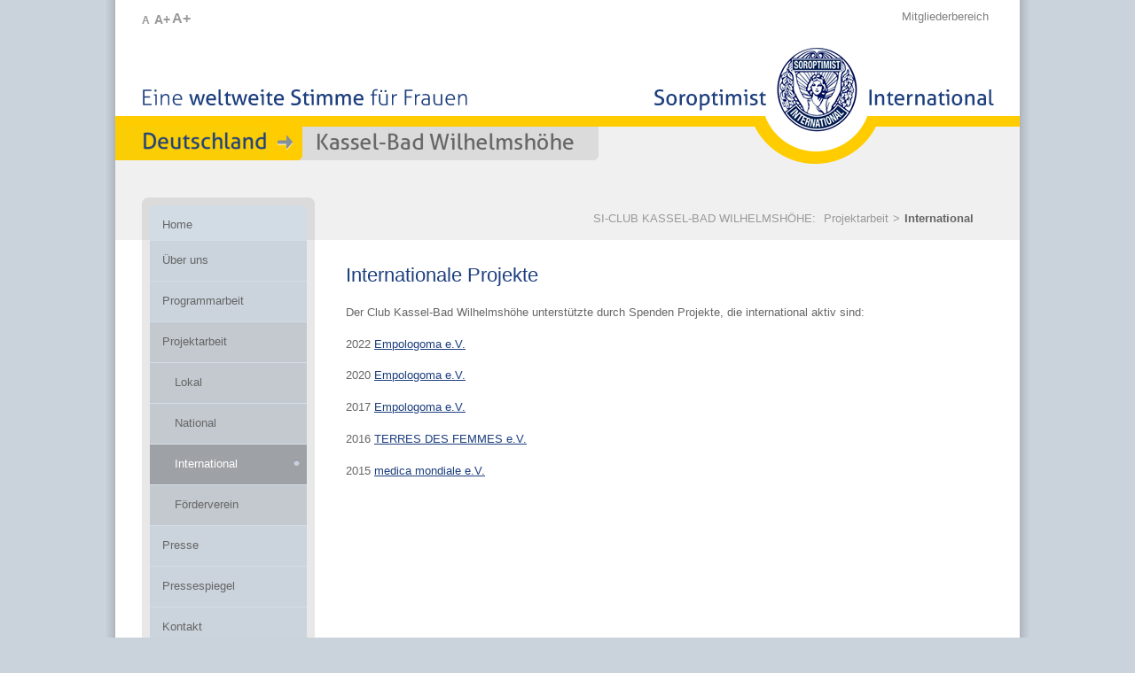

--- FILE ---
content_type: text/html; charset=utf-8
request_url: https://clubkassel-bad-wilhelmshoehe.soroptimist.de/projektarbeit/international
body_size: 8773
content:
<!DOCTYPE html>
<html lang="de">
<head>

<meta charset="utf-8">
<!-- 
	www.flowmedia.de
	   __ _                         _ _      
	  / _| |_____ __ ___ __  ___ __| (_)__ _
	 |  _| / _ \ V  V / '  \/ -_) _` | / _` |
	 |_| |_\___/\_/\_/|_|_|_\___\__,_|_\__,_|
	              Agentur für Marketing & PR

	This website is powered by TYPO3 - inspiring people to share!
	TYPO3 is a free open source Content Management Framework initially created by Kasper Skaarhoj and licensed under GNU/GPL.
	TYPO3 is copyright 1998-2026 of Kasper Skaarhoj. Extensions are copyright of their respective owners.
	Information and contribution at https://typo3.org/
-->



<title>SI-Club Kassel-Bad Wilhelmshöhe: International</title>
<meta name="generator" content="TYPO3 CMS">
<meta name="viewport" content="width=device-width, initial-scale=1, maximum-scale=1">
<meta name="twitter:card" content="summary">


<link rel="stylesheet" href="/typo3temp/assets/css/7015c8c4ac5ff815b57530b221005fc6.css?1760348982" media="all">
<link rel="stylesheet" href="/fileadmin/Resources/Public/StyleSheets/bootstrap.css?1768814276" media="all">
<link rel="stylesheet" href="/fileadmin/Resources/Public/StyleSheets/bootstrap-theme.css?1650958597" media="all">
<link rel="stylesheet" href="/fileadmin/Resources/Public/StyleSheets/style.css?1768837327" media="all">
<link rel="stylesheet" href="/fileadmin/Resources/Public/JavaScript/MagnificPopup/magnific-popup.css?1649250994" media="all">
<link rel="stylesheet" href="/fileadmin/Resources/Public/StyleSheets/csc.css?1756384688" media="all">
<link rel="stylesheet" href="/fileadmin/Resources/Public/StyleSheets/mindshape_cookie_hint_dark_bottom.css?1650958597" media="all">
<link href="/typo3conf/ext/mindshape_cookie_consent/Resources/Public/Stylesheet/cookie_consent.css?1760961150" rel="stylesheet" >



<script src="/fileadmin/Resources/Public/JavaScript/modernizr.js?1649250994"></script>
<script src="/fileadmin/Resources/Public/JavaScript/jquery-1.7.2.min.js?1649250994"></script>
<script src="/fileadmin/Resources/Public/JavaScript/carouFredSel/jquery.carouFredSel-5.6.1-packed.js?1649250994"></script>
<script src="/fileadmin/Resources/Public/JavaScript/MagnificPopup/jquery.magnific-popup.min.js?1649250994"></script>
<script src="/fileadmin/Resources/Public/JavaScript/soroptimist.js?1687244611"></script>
<script data-ignore="1">const cookieConsentConfiguration = JSON.parse('{"cookieName":"cookie_consent","expiryDays":365,"hideOnInit":false,"reloadOnReeditDeny":false,"pushConsentToTagManager":false,"lazyloading":false,"lazyloadingTimeout":120,"consentMode":[],"containerId":"cookie-consent"}');</script>

<link rel="icon" href="/favicon.ico" type="image/ico" />
<link rel="shortcut icon" href="/favicon.ico" />
<link rel="alternate" type="application/rss+xml" title="{$rssFeedTitle}" href="http://clubkassel-bad-wilhelmshoehe.soroptimist.de/feeds/rss2/sid.php?root=3513" />
<link rel="canonical" href="https://clubkassel-bad-wilhelmshoehe.soroptimist.de/projektarbeit/international"/>
</head>
<body>
<a name="top" href="#" title="Seitenanfang"><span class="hidden">Seitenanfang</span></a>
<div id="page">
    <nav id="mobileMenueBar">
        <div id="mobileMenue">
            <div id="head-mobile"><h1>SI Deutschland</h1></div>
            <div class="mobile-button"></div> 
            <ul><li><a href="/home">Home</a></li><li><a href="/ueber-uns/organisation/vorstandsteam">Über uns</a><ul><li><a href="/ueber-uns/organisation/vorstandsteam">Organisation</a><ul><li><a href="/ueber-uns/organisation/vorstandsteam">Vorstandsteam</a></li><li><a href="/ueber-uns/organisation/mitglieder">Mitglieder</a></li><li><a href="/ueber-uns/organisation/clubhistorie">Clubhistorie</a><ul></ul></li><li><a href="/ueber-uns/organisation/mitgliedschaft">Mitgliedschaft</a></li></ul></li><li><a href="/ueber-uns/clubabende">Clubabende</a></li><li><a href="/ueber-uns/friendship">Friendship</a></li><li><a href="/ueber-uns/neuigkeiten">Neuigkeiten</a></li><li><a href="/ueber-uns/veranstaltungen">Veranstaltungen</a></li></ul></li><li><a href="/ueber-uns/programmarbeit">Programmarbeit</a><ul><li><a href="/ueber-uns/programmarbeit/orange-days">Orange Days</a></li><li><a href="/ueber-uns/programmarbeit/mentoring">Mentoring</a></li></ul></li><li><a href="/projektarbeit/lokal">Projektarbeit</a><ul><li><a href="/projektarbeit/lokal">Lokal</a><ul><li><a href="/projektarbeit/lokal/adventskalender">Adventskalender</a></li><li><a href="/projektarbeit/lokal/charity-flohmarkt">Charity-Flohmarkt</a></li><li><a href="/tagdermenschenrechte">Benefiz-Kino</a></li><li><a href="/projektarbeit/lokal/wassertag">Wasserrucksack</a></li></ul></li><li><a href="/projektarbeit/national">National</a></li><li><a href="/projektarbeit/international">International</a></li><li><a href="/projektarbeit/foerderverein">Förderverein</a></li></ul></li><li><a href="/presse">Presse</a></li><li><a href="/presse/pressespiegel">Pressespiegel</a></li><li><a href="/kontakt">Kontakt</a></li><li><a href="http://www.soroptimist.de/" target="_blank">SI Deutschland</a></li><li><a href="http://www.soroptimisteurope.org/" target="_blank" rel="noreferrer">SI Europe</a></li><li><a href="http://www.soroptimistinternational.org/" target="_blank" rel="noreferrer">SI International</a></li><li><a href="/login">Mitgliederbereich</a></li></ul>
        </div>
    </nav>
	<div id="header">
	    <div id="searchbox"></div>
		<div id="textZoom">
			<a href="#" class="fontZoom default" onclick="setFontSize(62.5); return false;" title="normaler Schriftgrad">A</a>
			<a href="#" class="fontZoom zoomPlus" onclick="setFontSize(75); return false;" title="mittlerer Schriftgrad">A+</a>
			<a href="#" class="fontZoom zoomPlusPlus" onclick="setFontSize(87.5); return false;" title="großer Schriftgrad">A+</a>
		</div>		
		<div id="metaMenue"><ul><li><a href="/login">Mitgliederbereich</a></li></div>
		<div id="logo"><a href="/home" target="_self"><img src="/fileadmin/templates/img/logo.png" width="384" height="133"  border="0"  alt="Soroptimist International Deutschland" title="Soroptimist International Deutschland" ></a></div>
		<div id="slogan"><img src="/fileadmin/templates/img/slogan.png" alt="Eine weltweite Stimme für Frauen" width="371" height="32" /></div>
		<div id="clubLocator"><img src="/fileadmin/templates/img/club_locator_left_prefix.png" width="211" height="38"   alt="" ><img src="/typo3temp/assets/images/Kassel-Bad_Wilhelmshoehe_185439036fdb84dbfc3e29fed47bb0a3.png" width="320" height="38"   alt="" ><img src="/fileadmin/templates/img/club_locator_right_corner_grey.png" width="14" height="38"   alt="" ></div>
		<div id="mainMenueFirstItemSub"><a href="/home" class="item_level_1_first" title="Home">Home</a></div>
	</div>
	<div id="locatorArea">
        <div id="locator"><ul><li>SI-CLUB KASSEL-BAD WILHELMSHÖHE:&nbsp</li><li><a href="/projektarbeit/lokal">Projektarbeit</a></li><li>&gt;</li><li class="act"><a href="/projektarbeit/international">International</a></li></ul><hr class="clear" /></div>
	</div>
	<div id="mainArea">
		<div id="mainMenueArea">
			<div id="mainMenue"><a href="/ueber-uns/organisation/vorstandsteam" class="item_level_1" title="Über uns"><span class="item_level_1_top">&nbsp;</span><span class="item_level_1_mid">Über uns</span><span class="item_level_1_bottom">&nbsp;</span></a><a href="/ueber-uns/programmarbeit" class="item_level_1" title="Programmarbeit"><span class="item_level_1_top">&nbsp;</span><span class="item_level_1_mid">Programmarbeit</span><span class="item_level_1_bottom">&nbsp;</span></a><a href="/projektarbeit/lokal" class="item_level_1_act" title="Projektarbeit"><span class="item_level_1_top">&nbsp;</span><span class="item_level_1_mid">Projektarbeit</span><span class="item_level_1_bottom">&nbsp;</span></a><a href="/projektarbeit/lokal" class="item_level_2" title="Lokal"><span class="item_level_2_top">&nbsp;</span><span class="item_level_2_mid">Lokal</span><span class="item_level_2_bottom">&nbsp;</span></a><a href="/projektarbeit/national" class="item_level_2" title="National"><span class="item_level_2_top">&nbsp;</span><span class="item_level_2_mid">National</span><span class="item_level_2_bottom">&nbsp;</span></a><a href="/projektarbeit/international" class="item_level_2_cur" title="International"><span class="item_level_2_top">&nbsp;</span><span class="item_level_2_mid">International</span><span class="item_level_2_bottom">&nbsp;</span><div class="curdot">&nbsp;</div></a><a href="/projektarbeit/foerderverein" class="item_level_2" title="Förderverein"><span class="item_level_2_top">&nbsp;</span><span class="item_level_2_mid">Förderverein</span><span class="item_level_2_bottom">&nbsp;</span></a><a href="/presse" class="item_level_1" title="Presse"><span class="item_level_1_top">&nbsp;</span><span class="item_level_1_mid">Presse</span><span class="item_level_1_bottom">&nbsp;</span></a><a href="/presse/pressespiegel" class="item_level_1" title="Pressespiegel"><span class="item_level_1_top">&nbsp;</span><span class="item_level_1_mid">Pressespiegel</span><span class="item_level_1_bottom">&nbsp;</span></a><a href="/kontakt" class="item_level_1" title="Kontakt"><span class="item_level_1_top">&nbsp;</span><span class="item_level_1_mid">Kontakt</span><span class="item_level_1_bottom">&nbsp;</span></a><div class="mainMenueSplit">&nbsp;</div><div class="mainMenueSplit">&nbsp;</div><a href="http://www.soroptimist.de/" target="_blank" class="item_level_1" title="SI Deutschland"><span class="item_level_1_top">&nbsp;</span><span class="item_level_1_mid">SI Deutschland</span><span class="item_level_1_bottom">&nbsp;</span></a><a href="http://www.soroptimisteurope.org/" target="_blank" class="item_level_1" rel="noreferrer" title="SI Europe"><span class="item_level_1_top">&nbsp;</span><span class="item_level_1_mid">SI Europe</span><span class="item_level_1_bottom">&nbsp;</span></a><a href="http://www.soroptimistinternational.org/" target="_blank" class="item_level_1" rel="noreferrer" title="SI International"><span class="item_level_1_top">&nbsp;</span><span class="item_level_1_mid">SI International</span><span class="item_level_1_bottom">&nbsp;</span></a></div>
			<div class="mainMenueBottom">&nbsp;</div>
			<div id="socialIcons"><div id="socialIcons"><a href="https://www.youtube.com/channel/UCLDX1Y2UwG0K45YZzVwbavw" target="_blank" title="YouTube"><img src="/fileadmin/templates/img/icon_social_youtube.png" alt="YouTube" width="32" height="32" /></a><a href="https://www.facebook.com/Soroptimist-International-Deutschland-1762024983827241/" target="_blank" title="Facebook"><img src="/fileadmin/templates/img/icon_social_facebook.png" alt="Facebook" width="32" height="32" /></a><a href="https://www.linkedin.com/company/soroptimist-international-deutschland/" target="_blank" title="LinkedIn"><img src="/fileadmin/templates/img/icon_social_linkedin.png" alt="LinkedIn" width="32" height="32" /></a><a href="https://mastodon.social/@soroptimistdeutschland" target="_blank" title="Mastodon"><img src="/fileadmin/templates/img/icon_social_mastodon.png" alt="Mastodon" width="32" height="32" /></a><a href="https://www.instagram.com/soroptimist_international_dtl/" target="_blank" title="Instagram"><img src="/fileadmin/templates/img/icon_social_instagram.png" alt="Instagram" width="32" height="32" /></a><a href="https://letscast.fm/podcasts/soroptimist-deutschland-podcast-ca112e8e/feed" target="_blank" title="Podcast"><img src="/fileadmin/templates/img/icon_social_podcast.png" alt="Podcast" width="32" height="32" /></a></div></div>
		</div>
        <div id="mainContentAreaSub"><!--TYPO3SEARCH_begin--><a name="c5331"></a>
    

            <div id="c5331" class="frame frame-default frame-type-text frame-layout-0">
                
                
                    



                
                
                    

    
        <header>
            

    
            
                

    
            <h1 class="">
                Internationale Projekte
            </h1>
        



            
        



            



            



        </header>
    



                
                

    <p>Der Club Kassel-Bad Wilhelmshöhe unterstützte durch Spenden Projekte, die international aktiv sind:</p>
<p>2022 <a href="http://www.empologoma.org" target="_blank" rel="noreferrer">Empologoma e.V.</a></p>
<p>2020 <a href="http://www.empologoma.org" target="_blank" rel="noreferrer">Empologoma e.V.</a></p>
<p>2017 <a href="http://www.empologoma.org" target="_blank" rel="noreferrer">Empologoma e.V.</a></p>
<p>2016 <a href="http://terre-des-femmes.de/" target="_blank" class="external-link-new-window" title="Opens external link in new window" rel="noreferrer">TERRES DES FEMMES e.V.</a></p>
<p>2015 <a href="http://www.medicamondiale.org/" target="_blank" class="external-link-new-window" title="Opens external link in new window" rel="noreferrer">medica mondiale e.V.</a></p>
<p>&nbsp;</p>
<p>&nbsp;</p>


                
                    



                
                
                    



                
            </div>

        

<!--TYPO3SEARCH_end--></div>
		<hr class="clear" />
		<div id="mobileSocialIcons" style="margin: 0 0 0px 15px;"><div id="socialIcons"><a href="https://www.youtube.com/channel/UCLDX1Y2UwG0K45YZzVwbavw" target="_blank" title="YouTube"><img src="/fileadmin/templates/img/icon_social_youtube.png" alt="YouTube" width="32" height="32" /></a><a href="https://www.facebook.com/Soroptimist-International-Deutschland-1762024983827241/" target="_blank" title="Facebook"><img src="/fileadmin/templates/img/icon_social_facebook.png" alt="Facebook" width="32" height="32" /></a><a href="https://www.linkedin.com/company/soroptimist-international-deutschland/" target="_blank" title="LinkedIn"><img src="/fileadmin/templates/img/icon_social_linkedin.png" alt="LinkedIn" width="32" height="32" /></a><a href="https://mastodon.social/@soroptimistdeutschland" target="_blank" title="Mastodon"><img src="/fileadmin/templates/img/icon_social_mastodon.png" alt="Mastodon" width="32" height="32" /></a><a href="https://www.instagram.com/soroptimist_international_dtl/" target="_blank" title="Instagram"><img src="/fileadmin/templates/img/icon_social_instagram.png" alt="Instagram" width="32" height="32" /></a><a href="https://letscast.fm/podcasts/soroptimist-deutschland-podcast-ca112e8e/feed" target="_blank" title="Podcast"><img src="/fileadmin/templates/img/icon_social_podcast.png" alt="Podcast" width="32" height="32" /></a></div></div>
	</div>
	<div id="footer">
		<!-- div id="footerMenuArea"><ul class="footerMenu"></ul><hr class="clear" /></div -->
		<div id="footerMenuArea"><a name="c45230"></a><div class="threeCols">
    <div class="col31">
        <a name="c45308"></a>
    

            <div id="c45308" class="frame frame-default frame-type-text frame-layout-0">
                
                
                    



                
                
                    

    
        <header>
            

    
            
                

    
            <h1 class="">
                Spendenkonto:
            </h1>
        



            
        



            



            



        </header>
    



                
                

    <p>Förderverein Soroptimist Kassel II-Bad Wilhelmshöhe e.V.&nbsp; |&nbsp;&nbsp;IBAN: DE02 5209 0000 0000 8733 06&nbsp; |&nbsp;&nbsp;BIC: GENODE51KS1&nbsp; |&nbsp;&nbsp;Volksbank Kassel Göttingen eG</p>


                
                    



                
                
                    



                
            </div>

        


    </div>
    <div class="col32">
        
    </div>
    <div class="col33">
        
    </div>
    <hr class="clear" />
</div>
</div>
		<hr class="clear" />
		<div id="footerMetaContainer">
			<div id="footerCopyright">&copy; Soroptimist International Deutschland</div>
			<div id="footerMetaMenue"><ul><li><a href="https://www.soroptimist.de/home">SI Deutschland</a></li><li>&#124;</li><li><a href="https://mitgliederbereich.soroptimist.de/login">SI Deutschland - Mitgliederbereich</a></li><li>&#124;</li><li><a href="http://vorlage.test.soroptimist.de/home">SI-Club Vorlage</a></li><li>&#124;</li><li><a href="http://vorlage-mitgliederbereich.test.soroptimist.de/home">SI-Club Vorlage mit Mitgliederbereich</a></li><li>&#124;</li><li><a href="http://clubmusterhausen.test.soroptimist.de/home">SI-Club Musterhausen</a></li><li>&#124;</li><li><a href="https://clubmainz.soroptimist.de/home">SI-Club Mainz</a></li><li>&#124;</li><li><a href="https://clubweinheimbergstrasse.soroptimist.de/home">SI-Club Weinheim/Bergstraße</a></li><li>&#124;</li><li><a href="https://clubregensburg.soroptimist.de/home">SI-Club Regensburg</a></li><li>&#124;</li><li><a href="https://clubhannover2000.soroptimist.de/home">SI-Club Hannover2000</a></li><li>&#124;</li><li><a href="https://clubbochumwitten.soroptimist.de/home">SI-Club Bochum/Witten</a></li><li>&#124;</li><li><a href="https://clubtrier.soroptimist.de/home">SI-Club Trier</a></li><li>&#124;</li><li><a href="https://clubisartalbadtoelz.soroptimist.de/home">SI-Club Isartal / Bad Tölz</a></li><li>&#124;</li><li><a href="https://clubpotsdam.soroptimist.de/home">SI-Club Potsdam</a></li><li>&#124;</li><li><a href="https://clubtaunus.soroptimist.de/home">SI-Club Taunus</a></li><li>&#124;</li><li><a href="https://clubfrankfurtvision.soroptimist.de/home">SI-Club Frankfurt Vision</a></li><li>&#124;</li><li><a href="https://clubduesseldorf.soroptimist.de/home">SI-Club Düsseldorf</a></li><li>&#124;</li><li><a href="https://clubmagdeburg.soroptimist.de/home">SI-Club Magdeburg</a></li><li>&#124;</li><li><a href="https://clubmuenchen2002.soroptimist.de/home">SI-Club München 2002</a></li><li>&#124;</li><li><a href="https://clubbadenbaden.soroptimist.de/home">SI-Club Baden-Baden</a></li><li>&#124;</li><li><a href="https://clubfrankfurtammain.soroptimist.de/home">SI-Club Frankfurt am Main</a></li><li>&#124;</li><li><a href="https://clubmurgtal.soroptimist.de/home">SI-Club Murgtal</a></li><li>&#124;</li><li><a href="https://cluboffenburg-ortenau.soroptimist.de/home">SI-Club Offenburg-Ortenau</a></li><li>&#124;</li><li><a href="https://clubkrefeld.soroptimist.de/home">SI-Club Krefeld</a></li><li>&#124;</li><li><a href="https://club-bad-wildungen.soroptimist.de/home">SI-Club Bad Wildungen</a></li><li>&#124;</li><li><a href="https://clubcoburg.soroptimist.de/home">SI-Club Coburg</a></li><li>&#124;</li><li><a href="https://clubrecklinghausen.soroptimist.de/home">SI-Club Recklinghausen</a></li><li>&#124;</li><li><a href="https://clubingolstadt.soroptimist.de/home">SI-Club Ingolstadt</a></li><li>&#124;</li><li><a href="https://clubwuerzburg.soroptimist.de/home">SI-Club Würzburg</a></li><li>&#124;</li><li><a href="https://clubkassel.soroptimist.de/home">SI-Club Kassel-Kurhessen-Waldeck</a></li><li>&#124;</li><li><a href="https://clubfulda.soroptimist.de/home">SI-Club Fulda</a></li><li>&#124;</li><li><a href="https://clubbamberg-kunigunde.soroptimist.de/home">SI-Club Bamberg-Kunigunde</a></li><li>&#124;</li><li><a href="https://clubuelzen.soroptimist.de/home">SI-Club Uelzen</a></li><li>&#124;</li><li><a href="https://clubbraunschweig.soroptimist.de/home">SI-Club Braunschweig</a></li><li>&#124;</li><li><a href="https://clubitzehoe.soroptimist.de/home">SI-Club Itzehoe</a></li><li>&#124;</li><li><a href="https://clubduesseldorfpempelfort.soroptimist.de/home">SI-Club Düsseldorf-Pempelfort</a></li><li>&#124;</li><li><a href="https://clubulm-neu-ulm.soroptimist.de/home">SI-Club Ulm/Neu-Ulm</a></li><li>&#124;</li><li><a href="https://clubcelle.soroptimist.de/home">SI-Club Celle</a></li><li>&#124;</li><li><a href="https://clubingelheim.soroptimist.de/home">SI-Club Ingelheim</a></li><li>&#124;</li><li><a href="https://clubfuerth.soroptimist.de/home">SI-Club Fürth</a></li><li>&#124;</li><li><a href="https://clubbremervoerde-zeven.soroptimist.de/home">SI-Club Bremervörde-Zeven</a></li><li>&#124;</li><li><a href="https://clubschwaebischgmuend.soroptimist.de/home">SI-Club Schwäbisch Gmünd</a></li><li>&#124;</li><li><a href="https://clubdetmold.soroptimist.de/home">SI-Club Detmold</a></li><li>&#124;</li><li><a href="https://clubfrankenthal.soroptimist.de/home">SI-Club Frankenthal</a></li><li>&#124;</li><li><a href="https://clubueberlingen.soroptimist.de/home">SI-Club Überlingen/Bodensee</a></li><li>&#124;</li><li><a href="https://clubfreudenstadt.soroptimist.de/home">SI-Club Freudenstadt</a></li><li>&#124;</li><li><a href="https://clubkiel.soroptimist.de/startseite">SI-Club Kiel</a></li><li>&#124;</li><li><a href="https://clubhamm.soroptimist.de/home">SI-Club Hamm</a></li><li>&#124;</li><li><a href="https://cluboldenburg.soroptimist.de/home">SI-Club Oldenburg</a></li><li>&#124;</li><li><a href="https://clubwitten-herdecke.soroptimist.de/home">SI-Club Witten-Herdecke</a></li><li>&#124;</li><li><a href="https://clubgreifswald.soroptimist.de/home">SI-Club Greifswald</a></li><li>&#124;</li><li><a href="/home">SI-Club Kassel-Bad Wilhelmshöhe</a></li><li>&#124;</li><li><a href="https://clubwarstein-moehnetal.soroptimist.de/home">SI-Club Warstein-Möhnetal</a></li><li>&#124;</li><li><a href="https://clubprienamchiemsee.soroptimist.de/home">SI-Club Prien am Chiemsee</a></li><li>&#124;</li><li><a href="https://clubschwerin.soroptimist.de/home">SI-Club Schwerin</a></li><li>&#124;</li><li><a href="https://cluberfurt.soroptimist.de/home">SI-Club Erfurt</a></li><li>&#124;</li><li><a href="https://clubborkenwestfalen.soroptimist.de/home">SI-Club Borken-Westfalen</a></li><li>&#124;</li><li><a href="https://clubberlinmitte.soroptimist.de/home">SI-Club Berlin-Mitte</a></li><li>&#124;</li><li><a href="https://clubdortmund-hellweg.soroptimist.de/home">SI-Club Dortmund Hellweg</a></li><li>&#124;</li><li><a href="https://clubtuebingen.soroptimist.de/home">SI-Club Tübingen</a></li><li>&#124;</li><li><a href="https://clubluedenscheid.soroptimist.de/home">SI-Club Lüdenscheid</a></li><li>&#124;</li><li><a href="https://clubemsdetten-greven-saerbeck.soroptimist.de/home">SI-Club Emsdetten-Greven-Saerbeck</a></li><li>&#124;</li><li><a href="https://clubberlin.soroptimist.de/home">SI-Club Berlin</a></li><li>&#124;</li><li><a href="https://clubaalen.soroptimist.de/home">SI-Club Aalen</a></li><li>&#124;</li><li><a href="https://cluberlangen.soroptimist.de/home">SI-Club Erlangen</a></li><li>&#124;</li><li><a href="https://clubesslingen.soroptimist.de/home">SI-Club Esslingen</a></li><li>&#124;</li><li><a href="https://clubhanau.soroptimist.de/home">SI-Club Hanau</a></li><li>&#124;</li><li><a href="https://clubfreibergis.soroptimist.de/home">SI-Club Freiberg</a></li><li>&#124;</li><li><a href="https://clubbocholt.soroptimist.de/home">SI-Club Bocholt</a></li><li>&#124;</li><li><a href="https://clubrostock.soroptimist.de/home">SI-Club Rostock</a></li><li>&#124;</li><li><a href="https://clubambergsulzbach.soroptimist.de/home">SI-Club Amberg-Sulzbach</a></li><li>&#124;</li><li><a href="https://clubellwangenjagst.soroptimist.de/home">SI-Club Ellwangen/Jagst</a></li><li>&#124;</li><li><a href="https://clubduisburgmuelheim.soroptimist.de/home">SI-Club Duisburg/Mülheim</a></li><li>&#124;</li><li><a href="https://clubgiessen.soroptimist.de/home">SI-Club Gießen</a></li><li>&#124;</li><li><a href="https://clubcuxhaven.soroptimist.de/home">SI-Club Cuxhaven-Stadt und Land</a></li><li>&#124;</li><li><a href="https://clubdithmarschen.soroptimist.de/home">SI-Club Dithmarschen</a></li><li>&#124;</li><li><a href="https://clubosnabrueck.soroptimist.de/startseite">SI-Club Osnabrück</a></li><li>&#124;</li><li><a href="https://clubhaan.soroptimist.de/home">SI-Club Haan</a></li><li>&#124;</li><li><a href="https://clubguetersloh.soroptimist.de/home">SI-Club Gütersloh</a></li><li>&#124;</li><li><a href="https://clubratzeburg.soroptimist.de/home">SI-Club Ratzeburg</a></li><li>&#124;</li><li><a href="https://clubmeschede.soroptimist.de/home">SI-Club Meschede</a></li><li>&#124;</li><li><a href="https://clubessen.soroptimist.de/home">SI-Club Essen</a></li><li>&#124;</li><li><a href="https://clubsoest.soroptimist.de/home">SI-Club Soest</a></li><li>&#124;</li><li><a href="https://clubkoelnroemerturm.soroptimist.de/home">SI-Club Köln-Römerturm</a></li><li>&#124;</li><li><a href="https://clubkaarst.soroptimist.de/home">SI-Club Kaarst</a></li><li>&#124;</li><li><a href="https://clubkoelnkolumba.soroptimist.de/home">SI-Club Köln-Kolumba</a></li><li>&#124;</li><li><a href="https://clubsiegen.soroptimist.de/home">SI-Club Siegen</a></li><li>&#124;</li><li><a href="https://clubleipzig.soroptimist.de/home">SI-Club Leipzig</a></li><li>&#124;</li><li><a href="https://clubmannheim.soroptimist.de/home">SI-Club Mannheim</a></li><li>&#124;</li><li><a href="https://clubulmdonaustadt.soroptimist.de/home">SI-Club Ulm-Donaustadt</a></li><li>&#124;</li><li><a href="https://clubmeppenlingen.soroptimist.de/home">SI-Club Meppen-Lingen</a></li><li>&#124;</li><li><a href="https://clubeisenach.soroptimist.de/home">SI-Club Eisenach</a></li><li>&#124;</li><li><a href="https://clubreutlingen.soroptimist.de/home">SI-Club Reutlingen</a></li><li>&#124;</li><li><a href="https://clubflensburg.soroptimist.de/home">SI-Club Flensburg</a></li><li>&#124;</li><li><a href="https://clubpeine.soroptimist.de/home">SI-Club Peine</a></li><li>&#124;</li><li><a href="http://clubmainzrosengarten.test.soroptimist.de/home">SI-Club Mainz-Rosengarten</a></li><li>&#124;</li><li><a href="https://clublueneburg.soroptimist.de/home">SI-Club Lüneburg</a></li><li>&#124;</li><li><a href="https://clubdresden.soroptimist.de/home">SI-Club Dresden</a></li><li>&#124;</li><li><a href="https://clubwesel.soroptimist.de/home">SI-Club Wesel</a></li><li>&#124;</li><li><a href="https://clubhannover.soroptimist.de/home">SI-Club Hannover</a></li><li>&#124;</li><li><a href="https://clubhamburg.soroptimist.de/home">SI-Club Hamburg</a></li><li>&#124;</li><li><a href="https://clubberlincharlottenburg.soroptimist.de/home">SI-Club Berlin Charlottenburg</a></li><li>&#124;</li><li><a href="https://club-wuergau-fraenkische-schweiz.soroptimist.de/home">SI-Club Würgau - Fränkische Schweiz</a></li><li>&#124;</li><li><a href="https://clubrosenheim.soroptimist.de/home">SI-Club Rosenheim</a></li><li>&#124;</li><li><a href="https://clubfreiburg.soroptimist.de/home">SI-Club Freiburg</a></li><li>&#124;</li><li><a href="https://clubforchheimkaiserpfalz.soroptimist.de/home">SI-Club Forchheim-Kaiserpfalz</a></li><li>&#124;</li><li><a href="https://clublandau.soroptimist.de/home">SI-Club Landau</a></li><li>&#124;</li><li><a href="https://club-bad-oeynhausen-wittekindsland.soroptimist.de/home">SI-Club Bad Oeynhausen / Wittekindsland</a></li><li>&#124;</li><li><a href="https://club-bad-herrenalb-gernsbach.soroptimist.de/home">SI-Club Bad Herrenalb/Gernsbach</a></li><li>&#124;</li><li><a href="https://clubdelmenhorst.soroptimist.de/home">SI-Club Delmenhorst</a></li><li>&#124;</li><li><a href="https://www.si-club-konstanz.de/home">SI-Club Konstanz</a></li><li>&#124;</li><li><a href="https://club-merzig-saarlouis.soroptimist.de/home">SI-Club Merzig-Saarlouis</a></li><li>&#124;</li><li><a href="https://clubhallesaale.soroptimist.de/home">SI-Club Halle/Saale</a></li><li>&#124;</li><li><a href="https://clubtraunstein.soroptimist.de/home">SI-Club Traunstein</a></li><li>&#124;</li><li><a href="https://clubvillingenschwenningen.soroptimist.de/home">SI-Club Villingen-Schwenningen</a></li><li>&#124;</li><li><a href="https://clubwuppertal.soroptimist.de/home">SI-Club Wuppertal</a></li><li>&#124;</li><li><a href="https://club-bergisch-land-wuppertal.soroptimist.de/home">SI-Club Bergisch-Land/Wuppertal</a></li><li>&#124;</li><li><a href="https://club-wuppertal-toelleturm.soroptimist.de/home">SI-Club Wuppertal-Toelleturm</a></li><li>&#124;</li><li><a href="https://clubdortmund.soroptimist.de/home">SI-Club Dortmund</a></li><li>&#124;</li><li><a href="https://clubpirna.soroptimist.de/home">SI-Club Pirna</a></li><li>&#124;</li><li><a href="https://clubbochum.soroptimist.de/home">SI-Club Bochum</a></li><li>&#124;</li><li><a href="https://clubheidelberg.soroptimist.de/home">SI-Club Heidelberg</a></li><li>&#124;</li><li><a href="https://clubbensheimheppenheim.soroptimist.de/home">SI-Club Bensheim/Heppenheim⁩</a></li><li>&#124;</li><li><a href="https://clubbremerhaven.soroptimist.de/home">SI-Club Bremerhaven</a></li><li>&#124;</li><li><a href="https://clubmuenstermauritz.soroptimist.de/home">SI-Club Münster-Mauritz</a></li><li>&#124;</li><li><a href="https://clubduesseldorf-hofgarten.soroptimist.de/home">SI-Club Düsseldorf-Hofgarten</a></li><li>&#124;</li><li><a href="https://clubessenvictoria.soroptimist.de/home">SI-Club Essen Victoria</a></li><li>&#124;</li><li><a href="https://club-muensterland-west.soroptimist.de/home">SI-Club Münsterland-West</a></li><li>&#124;</li><li><a href="https://club-heiligenhaus-velbert.soroptimist.de/home">SI-Club Heiligenhaus-Velbert</a></li><li>&#124;</li><li><a href="https://clubkarlsruhe.soroptimist.de/home">SI-Club Karlsruhe</a></li><li>&#124;</li><li><a href="https://clubnahetal.soroptimist.de/home">SI-Club Nahetal - Bad Sobernheim</a></li><li>&#124;</li><li><a href="https://club-hansestadt-hamburg.soroptimist.de/home">SI-Club Hansestadt Hamburg</a></li><li>&#124;</li><li><a href="https://clubmuenchen.soroptimist.de/home">SI-Club München</a></li><li>&#124;</li><li><a href="https://clubdarmstadt.soroptimist.de/home">SI-Club Darmstadt</a></li><li>&#124;</li><li><a href="https://clubluebbeckerland.soroptimist.de/home">SI-Club Lübbecker Land</a></li><li>&#124;</li><li><a href="https://clubheilbronn.soroptimist.de/home">SI-Club Heilbronn</a></li><li>&#124;</li><li><a href="https://club-schwaebisch-hall.soroptimist.de/home">SI-Club Schwäbisch Hall</a></li><li>&#124;</li><li><a href="https://club-reken-dorsten.soroptimist.de/home">SI-Club Reken-Dorsten</a></li><li>&#124;</li><li><a href="https://clubweimar.soroptimist.de/home">SI-Club Weimar</a></li><li>&#124;</li><li><a href="https://clubahaus.soroptimist.de/home">SI-Club Ahaus</a></li><li>&#124;</li><li><a href="https://clubgoettingen.soroptimist.de/home">SI-Club Göttingen</a></li><li>&#124;</li><li><a href="https://clubluisenburg.soroptimist.de/home">SI-Club Luisenburg/Bad Alexandersbad</a></li><li>&#124;</li><li><a href="https://clubpinneberg.soroptimist.de/home">SI-Club Pinneberg</a></li><li>&#124;</li><li><a href="https://clubkassel-elisabeth-selbert.soroptimist.de/home">SI-Club Kassel-Elisabeth Selbert</a></li><li>&#124;</li><li><a href="https://clubbadwaldliesborn.soroptimist.de/home">SI-Club Bad Waldliesborn</a></li><li>&#124;</li><li><a href="https://clubaugsburg.soroptimist.de/home">SI-Club Augsburg</a></li><li>&#124;</li><li><a href="http://clubwilhelmshaven.test.soroptimist.de/home">SI-Club Wilhelmshaven</a></li><li>&#124;</li><li><a href="https://clubkorbach.soroptimist.de/home">SI-Club Korbach</a></li><li>&#124;</li><li><a href="https://club-moers-niederrhein.soroptimist.de/home">SI-Club Moers-Niederrhein</a></li><li>&#124;</li><li><a href="https://club-heilbronner-land.soroptimist.de/home">SI-Club Heilbronner Land</a></li><li>&#124;</li><li><a href="https://clubdeggendorf.soroptimist.de/home">SI-Club Deggendorf</a></li><li>&#124;</li><li><a href="https://club-duesseldorf-kaiserswerth.soroptimist.de/home">SI-Club Düsseldorf Kaiserswerth</a></li><li>&#124;</li><li><a href="https://clubbayreuth.soroptimist.de/home">SI-Club Bayreuth</a></li><li>&#124;</li><li><a href="https://clubludwigshafenamrhein.soroptimist.de/home">SI-Club Ludwigshafen am Rhein</a></li><li>&#124;</li><li><a href="https://clubmuenster.soroptimist.de/home">SI-Club Münster</a></li><li>&#124;</li><li><a href="https://clubberlindorotheenstadt.soroptimist.de/home">SI-Club Berlin Dorotheenstadt</a></li><li>&#124;</li><li><a href="https://clubostfriesland.soroptimist.de/home">SI-Club Ostfriesland-Norden</a></li><li>&#124;</li><li><a href="https://clubbambergwilderose.soroptimist.de/home">SI-Club Bamberg-Wilde Rose</a></li><li>&#124;</li><li><a href="https://metropoleruhrplus.soroptimist.de/home">MetropoleRuhrPlus</a></li><li>&#124;</li><li><a href="https://clubkoeln.soroptimist.de/home">SI-Club Köln</a></li><li>&#124;</li><li><a href="https://clubneuss.soroptimist.de/home">SI-Club Neuss</a></li><li>&#124;</li><li><a href="https://clubgelsenkirchen.soroptimist.de/home">SI-Club Gelsenkirchen</a></li><li>&#124;</li><li><a href="https://clubkaiserslautern.soroptimist.de/home">SI-Club Kaiserslautern</a></li><li>&#124;</li><li><a href="https://clubwerl.soroptimist.de/home">SI-Club Werl</a></li><li>&#124;</li><li><a href="https://clubvirtual.soroptimist.de/home">SI-Club Virtual</a></li><li>&#124;</li><li><a href="https://clubkonstanzimperia.soroptimist.de/home">SI-Club Konstanz-Imperia</a></li><li>&#124;</li><li><a href="https://clubhof.soroptimist.de/home">SI-Club Hof/Saale</a></li><li>&#124;</li><li><a href="https://clubsondershausen.soroptimist.de/home">SI-Club Sondershausen</a></li><li>&#124;</li><li><a href="https://clubglueckstadt.soroptimist.de/home">SI-Club Glückstadt</a></li><li>&#124;</li><li><a href="https://clubmeerbusch.soroptimist.de/home">SI-Club Meerbusch</a></li><li>&#124;</li><li><a href="https://clubworms.soroptimist.de/home">SI-Club Worms</a></li><li>&#124;</li><li><a href="https://kunstpreis.metropolregion-nuernberg.soroptimist.de/home">SI-Kunstpreis</a></li><li>&#124;</li><li><a href="https://clubsendensteverland.soroptimist.de/home">SI-Club Senden-Steverland</a></li><li>&#124;</li><li><a href="https://club-steinfurt-bagno.soroptimist.de/home">SI-Club Steinfurt-Bagno</a></li><li>&#124;</li><li><a href="https://clublandshut.soroptimist.de/home">SI-Club Landshut</a></li><li>&#124;</li><li><a href="https://clubfriedrichshafen.soroptimist.de/home">SI-Club Friedrichshafen/Bodensee</a></li><li>&#124;</li><li><a href="https://clubbuxtehude.soroptimist.de/home">SI-Club Buxtehude</a></li><li>&#124;</li><li><a href="https://clubdetmold-lippischerose.soroptimist.de/home">SI-Club Detmold - Lippische Rose</a></li><li>&#124;</li><li><a href="http://clubhildesheim.test.soroptimist.de/home">SI-Club Hildesheim</a></li><li>&#124;</li><li><a href="https://clubfritzlarhomberg.soroptimist.de/home">SI-Club Fritzlar-Homberg</a></li><li>&#124;</li><li><a href="https://clubcochem.soroptimist.de/home">SI-Club Cochem/Mosel</a></li><li>&#124;</li><li><a href="https://club-bonn-bad-godesberg.soroptimist.de/home">SI-Club Bonn-Bad Godesberg</a></li><li>&#124;</li><li><a href="http://clubchemnitz.test.soroptimist.de/home">SI-Club Chemnitz</a></li></ul></div>
		</div>
	</div>
</div>
<a href="#0" class="cd-top">Top</a>

<script src="/typo3conf/ext/mindshape_cookie_consent/Resources/Public/JavaScript/cookie_consent.js?1760961150"></script>

<dialog id="cookie-consent" aria-modal="true" aria-labelledby="cookie-headline" class="cookie-consent-container">
  <div class="consent-modal">
    
    
      <strong id="cookie-headline" class="cookie-headline">Datenschutzeinstellungen</strong>
    
    <div class="hint"><p>Wir verwenden Cookies. Einige davon sind technisch notwendig, ohne sie würde diese Website nicht funktionieren. Andere Cookies stellen zusätzliche komfortable Funktionen bereit, z. B. Videos oder Landkarten. Wieder andere unterstützen uns bei der Verbesserung unserer Website, indem sie Websitebesuche anonym analysieren. Bitte wählen Sie selbst aus, welche dieser zusätzlichen Möglichkeiten Sie freigeben möchten.</p></div>

    

<form autocomplete="off" method="post" action="/home?tx_mindshapecookieconsent_consent%5Baction%5D=consent&amp;tx_mindshapecookieconsent_consent%5Bcontroller%5D=Consent&amp;type=8641&amp;cHash=e40f42b85ee1b84dce9125a081b26360">
<div>
<input type="hidden" name="tx_mindshapecookieconsent_consent[__referrer][@extension]" value="MindshapeCookieConsent" />
<input type="hidden" name="tx_mindshapecookieconsent_consent[__referrer][@controller]" value="Consent" />
<input type="hidden" name="tx_mindshapecookieconsent_consent[__referrer][@action]" value="modal" />
<input type="hidden" name="tx_mindshapecookieconsent_consent[__referrer][arguments]" value="YTowOnt991270bb89d976f9425520895457255ce63da2142" />
<input type="hidden" name="tx_mindshapecookieconsent_consent[__referrer][@request]" value="{&quot;@extension&quot;:&quot;MindshapeCookieConsent&quot;,&quot;@controller&quot;:&quot;Consent&quot;,&quot;@action&quot;:&quot;modal&quot;}c6bf9b8a2eddb2838a79b65949e6f6cc7c696906" />
<input type="hidden" name="tx_mindshapecookieconsent_consent[__trustedProperties]" value="{&quot;consent&quot;:{&quot;isAjaxRequest&quot;:1,&quot;currentUrl&quot;:1,&quot;selectAll&quot;:1,&quot;deny&quot;:1,&quot;cookieOptions&quot;:[1,1,1,1,1]}}a65e1693e02f3a0961727df35c3503e0ab83dadb" />
</div>


  <input class="is-ajax" type="hidden" name="tx_mindshapecookieconsent_consent[consent][isAjaxRequest]" value="0" />
  <input type="hidden" name="tx_mindshapecookieconsent_consent[consent][currentUrl]" value="https://clubkassel-bad-wilhelmshoehe.soroptimist.de/projektarbeit/international" />

  
  <ul class="options">
    <li>
      <label for="modal-option-necessary" class="label">
        <input id="modal-option-necessary" class="option-necessary" type="checkbox" checked disabled>
        <span class="checkmark"></span>
        <span>Notwendige Cookies</span>
      </label>
    </li>
    
      
        <li>
          <label for="modal-option-427" class="label">
            <input id="modal-option-427" class="option" type="checkbox" value="427">
            <span class="checkmark"></span>
            <span>Analysefunktionen</span>
          </label>
        </li>
      
    
      
        <li>
          <label for="modal-option-429" class="label">
            <input id="modal-option-429" class="option" type="checkbox" value="429">
            <span class="checkmark"></span>
            <span>Komfortfunktionen</span>
          </label>
        </li>
      
    
  </ul>


  <div class="buttons text-center">
    
      <button class="select-all btn btn--primary" type="submit" name="tx_mindshapecookieconsent_consent[consent][selectAll]" value="1">
        Alle Funktionen aktivieren
      </button>
    

    <button class="deny btn btn--secondary" type="submit" name="tx_mindshapecookieconsent_consent[consent][deny]" value="1">
      Ablehnen
    </button>

    <button class="save btn btn--secondary" type="submit" name="tx_mindshapecookieconsent_consent[consent][selectAll]" value="0">
      Nur ausgewählte Funktionen
    </button>
  </div>

  <button class="show-details text-center" type="button">
    <span class="more">Cookies im Detail anzeigen</span>
    <span class="less">Detailanzeige schließen</span>
  </button>

  <div class="details">
    <div class="detail">
      <div class="option-wrapper">
        <strong class="option-headline">Notwendige Cookies</strong>
        <p>Diese Cookies sind technisch notwendig und können nicht deaktiviert werden. Ohne sie würde die Website nicht funktionieren.</p>

        <div class="necessary-cookieoptions">
          
            <div class="option-detail-wrapper">
              <div class="option-detail cookie-option">
                <label for="modal-cookieoption-427" class="label">
                  <input id="modal-cookieoption-427" class="option-necessary" type="checkbox" checked disabled>
                  <span>Einverständnis-Cookie</span>
                  <span class="checkmark"></span>
                </label>
              </div>

              
  
    <div class="option-detail option-name">
      <strong class="option-title">Name:</strong>
      <span class="option-value">cookie_consent</span>
    </div>
  
  
    <div class="option-detail option-provider">
      <strong class="option-title">Anbieter:</strong>
      <span class="option-value">Eigentümer der Website</span>
    </div>
  
  
    <div class="option-detail option-purpose">
      <strong class="option-title">Zweck:</strong>
      <span class="option-value">Dieser Cookie speichert die ausgewählten Einverständnis-Optionen des Benutzers</span>
    </div>
  
  
    <div class="option-detail option-duration">
      <strong class="option-title">Cookie Laufzeit:</strong>
      <span class="option-value">1 Jahr</span>
    </div>
  

            </div>
          
        </div>
      </div>

      
        
          <div class="option-wrapper">
            <strong class="option-headline">Analysefunktionen</strong>
            <p>Diese statistischen Cookies erfassen anonyme Informationen darüber, wie unsere Website genutzt wird. Somit können wir unser Online-Angebot stetig optimieren und Ihren Bedürfnissen entsprechend anpassen.</p>

            <div class="cookieoptions" data-parent="#modal-option-427">
              
                <div class="option-detail-wrapper">
                  <div class="option-detail cookie-option">
                    <label for="modal-cookieoption-_pk_id.1.67bd" class="label">
                      <input type="hidden" name="tx_mindshapecookieconsent_consent[consent][cookieOptions]" value="" /><input data-identifier="_pk_id.1.67bd" id="modal-cookieoption-_pk_id.1.67bd" type="checkbox" name="tx_mindshapecookieconsent_consent[consent][cookieOptions][]" value="502" />
                      <span>Matomo User-ID-Cookie</span>
                      <span class="checkmark"></span>
                    </label>
                  </div>
                  
  
  
    <div class="option-detail option-provider">
      <strong class="option-title">Anbieter:</strong>
      <span class="option-value">Betreiber der Website</span>
    </div>
  
  
    <div class="option-detail option-purpose">
      <strong class="option-title">Zweck:</strong>
      <span class="option-value">Statistik über Seitenbesuche</span>
    </div>
  
  
    <div class="option-detail option-duration">
      <strong class="option-title">Cookie Laufzeit:</strong>
      <span class="option-value">13 Monate</span>
    </div>
  

                </div>
              
                <div class="option-detail-wrapper">
                  <div class="option-detail cookie-option">
                    <label for="modal-cookieoption-_pk_ses.1.67bd" class="label">
                      <input data-identifier="_pk_ses.1.67bd" id="modal-cookieoption-_pk_ses.1.67bd" type="checkbox" name="tx_mindshapecookieconsent_consent[consent][cookieOptions][]" value="503" />
                      <span>Matomo Session Cookie</span>
                      <span class="checkmark"></span>
                    </label>
                  </div>
                  
  
  
    <div class="option-detail option-provider">
      <strong class="option-title">Anbieter:</strong>
      <span class="option-value">Betreiber der Website</span>
    </div>
  
  
    <div class="option-detail option-purpose">
      <strong class="option-title">Zweck:</strong>
      <span class="option-value">Statistik über Seitenbesuch</span>
    </div>
  
  
    <div class="option-detail option-duration">
      <strong class="option-title">Cookie Laufzeit:</strong>
      <span class="option-value">30 Minuten</span>
    </div>
  

                </div>
              
            </div>
          </div>
        
      
        
          <div class="option-wrapper">
            <strong class="option-headline">Komfortfunktionen</strong>
            <p>Um Inhalte von Videoplattformen oder Social Media Plattformen ohne zusätzliche Freigabe anzeigen zu können, werden von diesen externen Medien Cookies genutzt. Wenn Sie diese Cookies deaktivieren, müssen Sie jedes externe Angebot vor dem Aufruf einzeln freigeben.</p>

            <div class="cookieoptions" data-parent="#modal-option-429">
              
                <div class="option-detail-wrapper">
                  <div class="option-detail cookie-option">
                    <label for="modal-cookieoption-youtube" class="label">
                      <input data-identifier="youtube" id="modal-cookieoption-youtube" type="checkbox" name="tx_mindshapecookieconsent_consent[consent][cookieOptions][]" value="428" />
                      <span>YouTube-Videos</span>
                      <span class="checkmark"></span>
                    </label>
                  </div>
                  
  
  
  
    <div class="option-detail option-purpose">
      <strong class="option-title">Zweck:</strong>
      <span class="option-value">Ohne diesen Cookie muss jedes Video einzeln freigegeben werden.</span>
    </div>
  
  

                </div>
              
                <div class="option-detail-wrapper">
                  <div class="option-detail cookie-option">
                    <label for="modal-cookieoption-vimeo" class="label">
                      <input data-identifier="vimeo" id="modal-cookieoption-vimeo" type="checkbox" name="tx_mindshapecookieconsent_consent[consent][cookieOptions][]" value="429" />
                      <span>Vimeo</span>
                      <span class="checkmark"></span>
                    </label>
                  </div>
                  
  
  
  
    <div class="option-detail option-purpose">
      <strong class="option-title">Zweck:</strong>
      <span class="option-value">Ohne diesen Cookie muss jedes Video einzeln freigegeben werden.</span>
    </div>
  
  

                </div>
              
                <div class="option-detail-wrapper">
                  <div class="option-detail cookie-option">
                    <label for="modal-cookieoption-google_maps" class="label">
                      <input data-identifier="google_maps" id="modal-cookieoption-google_maps" type="checkbox" name="tx_mindshapecookieconsent_consent[consent][cookieOptions][]" value="504" />
                      <span>Google Maps</span>
                      <span class="checkmark"></span>
                    </label>
                  </div>
                  
  
  
  
    <div class="option-detail option-purpose">
      <strong class="option-title">Zweck:</strong>
      <span class="option-value">Ohne diesen Cookie muss das Anzeigen von Google Maps einzeln bestätigt werden</span>
    </div>
  
  

                </div>
              
            </div>
          </div>
        
      
    </div>
  </div>
</form>








    <small class="footer-links text-center">
      <a href="https://www.soroptimist.de/impressum">Impressum</a>&nbsp;|&nbsp;<a href="https://www.soroptimist.de/datenschutz">Datenschutz</a>
    </small>
  
  </div>
</dialog>
</body>
</html>